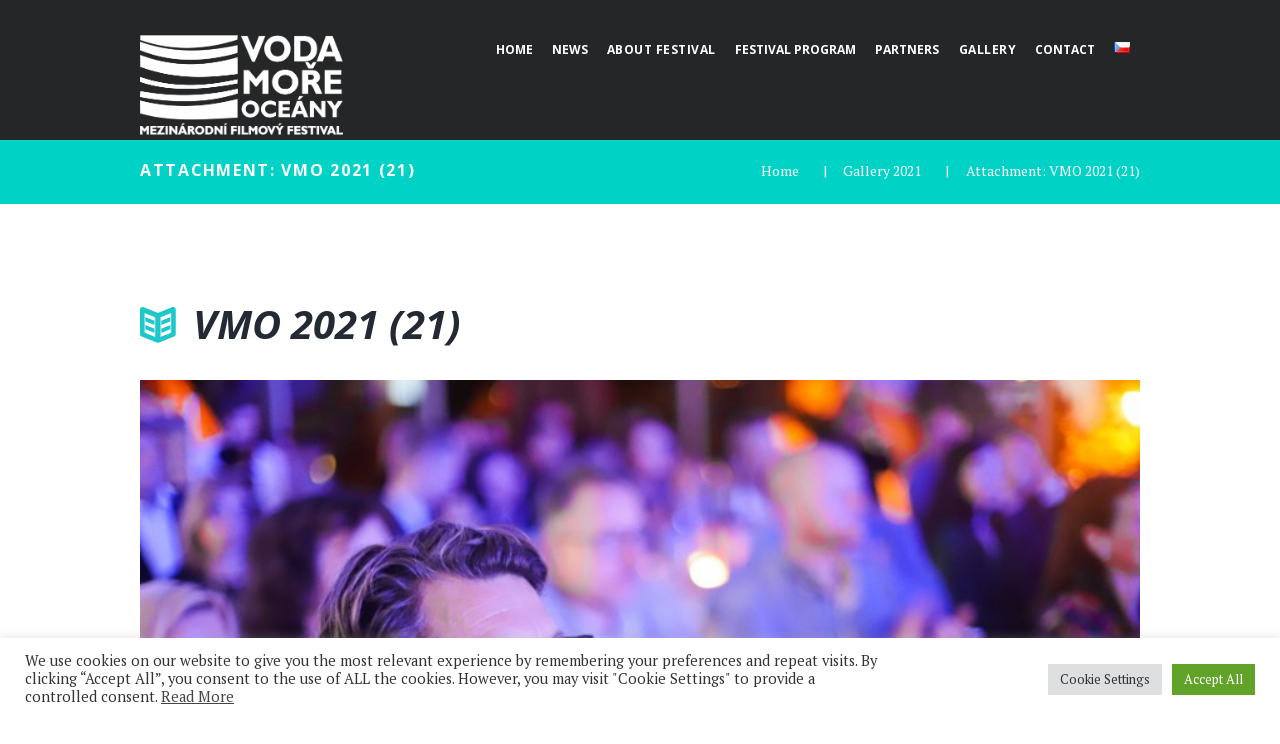

--- FILE ---
content_type: text/html; charset=UTF-8
request_url: https://vodamoreoceany.eu/en/gallery-2021/vmo-2021-21-2/
body_size: 17407
content:
<!DOCTYPE html>
<html lang="en-GB" class="scheme_original">

<head>
			<meta charset="UTF-8" />
		<meta name="viewport" content="width=device-width, initial-scale=1, maximum-scale=1">
		<meta name="format-detection" content="telephone=no">
	
		<link rel="profile" href="//gmpg.org/xfn/11" />
		<link rel="pingback" href="https://vodamoreoceany.eu/xmlrpc.php" />
		<title>VMO 2021 (21) &#8211; MFF Voda Moře Oceány | IFF Water Sea Oceans</title>
<meta name='robots' content='max-image-preview:large' />
	<style>img:is([sizes="auto" i], [sizes^="auto," i]) { contain-intrinsic-size: 3000px 1500px }</style>
	<link rel='dns-prefetch' href='//fonts.googleapis.com' />
<link rel="alternate" type="application/rss+xml" title="MFF Voda Moře Oceány | IFF Water Sea Oceans &raquo; Feed" href="https://vodamoreoceany.eu/en/feed/" />
<link rel="alternate" type="application/rss+xml" title="MFF Voda Moře Oceány | IFF Water Sea Oceans &raquo; Comments Feed" href="https://vodamoreoceany.eu/en/comments/feed/" />
<link rel='stylesheet' id='wp-block-library-css' href='https://vodamoreoceany.eu/wp-includes/css/dist/block-library/style.min.css?ver=6.8.3' type='text/css' media='all' />
<style id='classic-theme-styles-inline-css' type='text/css'>
/*! This file is auto-generated */
.wp-block-button__link{color:#fff;background-color:#32373c;border-radius:9999px;box-shadow:none;text-decoration:none;padding:calc(.667em + 2px) calc(1.333em + 2px);font-size:1.125em}.wp-block-file__button{background:#32373c;color:#fff;text-decoration:none}
</style>
<link rel='stylesheet' id='dashicons-css' href='https://vodamoreoceany.eu/wp-includes/css/dashicons.min.css?ver=6.8.3' type='text/css' media='all' />
<link rel='stylesheet' id='essgrid-blocks-editor-css-css' href='https://vodamoreoceany.eu/wp-content/plugins/essential-grid/admin/includes/builders/gutenberg/build/index.css?ver=1755498164' type='text/css' media='all' />
<style id='global-styles-inline-css' type='text/css'>
:root{--wp--preset--aspect-ratio--square: 1;--wp--preset--aspect-ratio--4-3: 4/3;--wp--preset--aspect-ratio--3-4: 3/4;--wp--preset--aspect-ratio--3-2: 3/2;--wp--preset--aspect-ratio--2-3: 2/3;--wp--preset--aspect-ratio--16-9: 16/9;--wp--preset--aspect-ratio--9-16: 9/16;--wp--preset--color--black: #000000;--wp--preset--color--cyan-bluish-gray: #abb8c3;--wp--preset--color--white: #ffffff;--wp--preset--color--pale-pink: #f78da7;--wp--preset--color--vivid-red: #cf2e2e;--wp--preset--color--luminous-vivid-orange: #ff6900;--wp--preset--color--luminous-vivid-amber: #fcb900;--wp--preset--color--light-green-cyan: #7bdcb5;--wp--preset--color--vivid-green-cyan: #00d084;--wp--preset--color--pale-cyan-blue: #8ed1fc;--wp--preset--color--vivid-cyan-blue: #0693e3;--wp--preset--color--vivid-purple: #9b51e0;--wp--preset--gradient--vivid-cyan-blue-to-vivid-purple: linear-gradient(135deg,rgba(6,147,227,1) 0%,rgb(155,81,224) 100%);--wp--preset--gradient--light-green-cyan-to-vivid-green-cyan: linear-gradient(135deg,rgb(122,220,180) 0%,rgb(0,208,130) 100%);--wp--preset--gradient--luminous-vivid-amber-to-luminous-vivid-orange: linear-gradient(135deg,rgba(252,185,0,1) 0%,rgba(255,105,0,1) 100%);--wp--preset--gradient--luminous-vivid-orange-to-vivid-red: linear-gradient(135deg,rgba(255,105,0,1) 0%,rgb(207,46,46) 100%);--wp--preset--gradient--very-light-gray-to-cyan-bluish-gray: linear-gradient(135deg,rgb(238,238,238) 0%,rgb(169,184,195) 100%);--wp--preset--gradient--cool-to-warm-spectrum: linear-gradient(135deg,rgb(74,234,220) 0%,rgb(151,120,209) 20%,rgb(207,42,186) 40%,rgb(238,44,130) 60%,rgb(251,105,98) 80%,rgb(254,248,76) 100%);--wp--preset--gradient--blush-light-purple: linear-gradient(135deg,rgb(255,206,236) 0%,rgb(152,150,240) 100%);--wp--preset--gradient--blush-bordeaux: linear-gradient(135deg,rgb(254,205,165) 0%,rgb(254,45,45) 50%,rgb(107,0,62) 100%);--wp--preset--gradient--luminous-dusk: linear-gradient(135deg,rgb(255,203,112) 0%,rgb(199,81,192) 50%,rgb(65,88,208) 100%);--wp--preset--gradient--pale-ocean: linear-gradient(135deg,rgb(255,245,203) 0%,rgb(182,227,212) 50%,rgb(51,167,181) 100%);--wp--preset--gradient--electric-grass: linear-gradient(135deg,rgb(202,248,128) 0%,rgb(113,206,126) 100%);--wp--preset--gradient--midnight: linear-gradient(135deg,rgb(2,3,129) 0%,rgb(40,116,252) 100%);--wp--preset--font-size--small: 13px;--wp--preset--font-size--medium: 20px;--wp--preset--font-size--large: 36px;--wp--preset--font-size--x-large: 42px;--wp--preset--spacing--20: 0.44rem;--wp--preset--spacing--30: 0.67rem;--wp--preset--spacing--40: 1rem;--wp--preset--spacing--50: 1.5rem;--wp--preset--spacing--60: 2.25rem;--wp--preset--spacing--70: 3.38rem;--wp--preset--spacing--80: 5.06rem;--wp--preset--shadow--natural: 6px 6px 9px rgba(0, 0, 0, 0.2);--wp--preset--shadow--deep: 12px 12px 50px rgba(0, 0, 0, 0.4);--wp--preset--shadow--sharp: 6px 6px 0px rgba(0, 0, 0, 0.2);--wp--preset--shadow--outlined: 6px 6px 0px -3px rgba(255, 255, 255, 1), 6px 6px rgba(0, 0, 0, 1);--wp--preset--shadow--crisp: 6px 6px 0px rgba(0, 0, 0, 1);}:where(.is-layout-flex){gap: 0.5em;}:where(.is-layout-grid){gap: 0.5em;}body .is-layout-flex{display: flex;}.is-layout-flex{flex-wrap: wrap;align-items: center;}.is-layout-flex > :is(*, div){margin: 0;}body .is-layout-grid{display: grid;}.is-layout-grid > :is(*, div){margin: 0;}:where(.wp-block-columns.is-layout-flex){gap: 2em;}:where(.wp-block-columns.is-layout-grid){gap: 2em;}:where(.wp-block-post-template.is-layout-flex){gap: 1.25em;}:where(.wp-block-post-template.is-layout-grid){gap: 1.25em;}.has-black-color{color: var(--wp--preset--color--black) !important;}.has-cyan-bluish-gray-color{color: var(--wp--preset--color--cyan-bluish-gray) !important;}.has-white-color{color: var(--wp--preset--color--white) !important;}.has-pale-pink-color{color: var(--wp--preset--color--pale-pink) !important;}.has-vivid-red-color{color: var(--wp--preset--color--vivid-red) !important;}.has-luminous-vivid-orange-color{color: var(--wp--preset--color--luminous-vivid-orange) !important;}.has-luminous-vivid-amber-color{color: var(--wp--preset--color--luminous-vivid-amber) !important;}.has-light-green-cyan-color{color: var(--wp--preset--color--light-green-cyan) !important;}.has-vivid-green-cyan-color{color: var(--wp--preset--color--vivid-green-cyan) !important;}.has-pale-cyan-blue-color{color: var(--wp--preset--color--pale-cyan-blue) !important;}.has-vivid-cyan-blue-color{color: var(--wp--preset--color--vivid-cyan-blue) !important;}.has-vivid-purple-color{color: var(--wp--preset--color--vivid-purple) !important;}.has-black-background-color{background-color: var(--wp--preset--color--black) !important;}.has-cyan-bluish-gray-background-color{background-color: var(--wp--preset--color--cyan-bluish-gray) !important;}.has-white-background-color{background-color: var(--wp--preset--color--white) !important;}.has-pale-pink-background-color{background-color: var(--wp--preset--color--pale-pink) !important;}.has-vivid-red-background-color{background-color: var(--wp--preset--color--vivid-red) !important;}.has-luminous-vivid-orange-background-color{background-color: var(--wp--preset--color--luminous-vivid-orange) !important;}.has-luminous-vivid-amber-background-color{background-color: var(--wp--preset--color--luminous-vivid-amber) !important;}.has-light-green-cyan-background-color{background-color: var(--wp--preset--color--light-green-cyan) !important;}.has-vivid-green-cyan-background-color{background-color: var(--wp--preset--color--vivid-green-cyan) !important;}.has-pale-cyan-blue-background-color{background-color: var(--wp--preset--color--pale-cyan-blue) !important;}.has-vivid-cyan-blue-background-color{background-color: var(--wp--preset--color--vivid-cyan-blue) !important;}.has-vivid-purple-background-color{background-color: var(--wp--preset--color--vivid-purple) !important;}.has-black-border-color{border-color: var(--wp--preset--color--black) !important;}.has-cyan-bluish-gray-border-color{border-color: var(--wp--preset--color--cyan-bluish-gray) !important;}.has-white-border-color{border-color: var(--wp--preset--color--white) !important;}.has-pale-pink-border-color{border-color: var(--wp--preset--color--pale-pink) !important;}.has-vivid-red-border-color{border-color: var(--wp--preset--color--vivid-red) !important;}.has-luminous-vivid-orange-border-color{border-color: var(--wp--preset--color--luminous-vivid-orange) !important;}.has-luminous-vivid-amber-border-color{border-color: var(--wp--preset--color--luminous-vivid-amber) !important;}.has-light-green-cyan-border-color{border-color: var(--wp--preset--color--light-green-cyan) !important;}.has-vivid-green-cyan-border-color{border-color: var(--wp--preset--color--vivid-green-cyan) !important;}.has-pale-cyan-blue-border-color{border-color: var(--wp--preset--color--pale-cyan-blue) !important;}.has-vivid-cyan-blue-border-color{border-color: var(--wp--preset--color--vivid-cyan-blue) !important;}.has-vivid-purple-border-color{border-color: var(--wp--preset--color--vivid-purple) !important;}.has-vivid-cyan-blue-to-vivid-purple-gradient-background{background: var(--wp--preset--gradient--vivid-cyan-blue-to-vivid-purple) !important;}.has-light-green-cyan-to-vivid-green-cyan-gradient-background{background: var(--wp--preset--gradient--light-green-cyan-to-vivid-green-cyan) !important;}.has-luminous-vivid-amber-to-luminous-vivid-orange-gradient-background{background: var(--wp--preset--gradient--luminous-vivid-amber-to-luminous-vivid-orange) !important;}.has-luminous-vivid-orange-to-vivid-red-gradient-background{background: var(--wp--preset--gradient--luminous-vivid-orange-to-vivid-red) !important;}.has-very-light-gray-to-cyan-bluish-gray-gradient-background{background: var(--wp--preset--gradient--very-light-gray-to-cyan-bluish-gray) !important;}.has-cool-to-warm-spectrum-gradient-background{background: var(--wp--preset--gradient--cool-to-warm-spectrum) !important;}.has-blush-light-purple-gradient-background{background: var(--wp--preset--gradient--blush-light-purple) !important;}.has-blush-bordeaux-gradient-background{background: var(--wp--preset--gradient--blush-bordeaux) !important;}.has-luminous-dusk-gradient-background{background: var(--wp--preset--gradient--luminous-dusk) !important;}.has-pale-ocean-gradient-background{background: var(--wp--preset--gradient--pale-ocean) !important;}.has-electric-grass-gradient-background{background: var(--wp--preset--gradient--electric-grass) !important;}.has-midnight-gradient-background{background: var(--wp--preset--gradient--midnight) !important;}.has-small-font-size{font-size: var(--wp--preset--font-size--small) !important;}.has-medium-font-size{font-size: var(--wp--preset--font-size--medium) !important;}.has-large-font-size{font-size: var(--wp--preset--font-size--large) !important;}.has-x-large-font-size{font-size: var(--wp--preset--font-size--x-large) !important;}
:where(.wp-block-post-template.is-layout-flex){gap: 1.25em;}:where(.wp-block-post-template.is-layout-grid){gap: 1.25em;}
:where(.wp-block-columns.is-layout-flex){gap: 2em;}:where(.wp-block-columns.is-layout-grid){gap: 2em;}
:root :where(.wp-block-pullquote){font-size: 1.5em;line-height: 1.6;}
</style>
<link rel='stylesheet' id='contact-form-7-css' href='https://vodamoreoceany.eu/wp-content/plugins/contact-form-7/includes/css/styles.css?ver=6.1.4' type='text/css' media='all' />
<style id='contact-form-7-inline-css' type='text/css'>
.wpcf7 .wpcf7-recaptcha iframe {margin-bottom: 0;}.wpcf7 .wpcf7-recaptcha[data-align="center"] > div {margin: 0 auto;}.wpcf7 .wpcf7-recaptcha[data-align="right"] > div {margin: 0 0 0 auto;}
</style>
<link rel='stylesheet' id='cookie-law-info-css' href='https://vodamoreoceany.eu/wp-content/plugins/cookie-law-info/legacy/public/css/cookie-law-info-public.css?ver=3.3.7' type='text/css' media='all' />
<link rel='stylesheet' id='cookie-law-info-gdpr-css' href='https://vodamoreoceany.eu/wp-content/plugins/cookie-law-info/legacy/public/css/cookie-law-info-gdpr.css?ver=3.3.7' type='text/css' media='all' />
<link rel='stylesheet' id='wp-sponsors-css' href='https://vodamoreoceany.eu/wp-content/plugins/wp-sponsors/assets/dist/css/public.css?ver=3.5.0' type='text/css' media='all' />
<link rel='stylesheet' id='diveit-font-google-fonts-style-css' href='//fonts.googleapis.com/css?family=Open+Sans:300,300italic,400,400italic,700,700italic,900,900italic|PT+Serif:300,300italic,400,400italic,700,700italic,900,900italic|Lato:300,300italic,400,400italic,700,700italic,900,900italic&#038;subset=latin,latin-ext' type='text/css' media='all' />
<link rel='stylesheet' id='fontello-style-css' href='https://vodamoreoceany.eu/wp-content/themes/diveit/css/fontello/css/fontello.css' type='text/css' media='all' />
<link rel='stylesheet' id='diveit-main-style-css' href='https://vodamoreoceany.eu/wp-content/themes/diveit/style.css' type='text/css' media='all' />
<link rel='stylesheet' id='diveit-animation-style-css' href='https://vodamoreoceany.eu/wp-content/themes/diveit/fw/css/core.animation.css' type='text/css' media='all' />
<link rel='stylesheet' id='diveit-shortcodes-style-css' href='https://vodamoreoceany.eu/wp-content/plugins/trx_utils/shortcodes/theme.shortcodes.css' type='text/css' media='all' />
<link rel='stylesheet' id='diveit-theme-style-css' href='https://vodamoreoceany.eu/wp-content/themes/diveit/css/theme.css' type='text/css' media='all' />
<style id='diveit-theme-style-inline-css' type='text/css'>
 #page_preloader{background-color:#ffffff}.preloader_wrap>div{background-color:#20c7ca} .sidebar_outer_logo .logo_main,.top_panel_wrap .logo_main,.top_panel_wrap .logo_fixed{height:100px} .contacts_wrap .logo img{height:30px}
</style>
<link rel='stylesheet' id='diveit-plugin-contact-form-7-style-css' href='https://vodamoreoceany.eu/wp-content/themes/diveit/css/plugin.contact-form-7.css' type='text/css' media='all' />
<link rel='stylesheet' id='diveit-responsive-style-css' href='https://vodamoreoceany.eu/wp-content/themes/diveit/css/responsive.css' type='text/css' media='all' />
<link rel='stylesheet' id='mediaelement-css' href='https://vodamoreoceany.eu/wp-includes/js/mediaelement/mediaelementplayer-legacy.min.css?ver=4.2.17' type='text/css' media='all' />
<link rel='stylesheet' id='wp-mediaelement-css' href='https://vodamoreoceany.eu/wp-includes/js/mediaelement/wp-mediaelement.min.css?ver=6.8.3' type='text/css' media='all' />
<link rel='stylesheet' id='tp-fontello-css' href='https://vodamoreoceany.eu/wp-content/plugins/essential-grid/public/assets/font/fontello/css/fontello.css?ver=3.1.9.3' type='text/css' media='all' />
<link rel='stylesheet' id='esg-plugin-settings-css' href='https://vodamoreoceany.eu/wp-content/plugins/essential-grid/public/assets/css/settings.css?ver=3.1.9.3' type='text/css' media='all' />
<script type="text/javascript" src="https://vodamoreoceany.eu/wp-includes/js/jquery/jquery.min.js?ver=3.7.1" id="jquery-core-js"></script>
<script type="text/javascript" src="https://vodamoreoceany.eu/wp-includes/js/jquery/jquery-migrate.min.js?ver=3.4.1" id="jquery-migrate-js"></script>
<script type="text/javascript" id="cookie-law-info-js-extra">
/* <![CDATA[ */
var Cli_Data = {"nn_cookie_ids":["PHPSESSID","YSC","VISITOR_INFO1_LIVE","yt-remote-device-id","yt-remote-connected-devices","CONSENT","pll_language"],"cookielist":[],"non_necessary_cookies":{"reklama":["YSC","VISITOR_INFO1_LIVE","yt-remote-device-id","yt-remote-connected-devices"],"analyticke":["CONSENT"],"funkcni":["pll_language"],"nezbytne":["PHPSESSID"]},"ccpaEnabled":"","ccpaRegionBased":"","ccpaBarEnabled":"","strictlyEnabled":["necessary","obligatoire"],"ccpaType":"gdpr","js_blocking":"1","custom_integration":"","triggerDomRefresh":"","secure_cookies":""};
var cli_cookiebar_settings = {"animate_speed_hide":"500","animate_speed_show":"500","background":"#FFF","border":"#b1a6a6c2","border_on":"","button_1_button_colour":"#61a229","button_1_button_hover":"#4e8221","button_1_link_colour":"#fff","button_1_as_button":"1","button_1_new_win":"","button_2_button_colour":"#333","button_2_button_hover":"#292929","button_2_link_colour":"#444","button_2_as_button":"","button_2_hidebar":"","button_3_button_colour":"#dedfe0","button_3_button_hover":"#b2b2b3","button_3_link_colour":"#333333","button_3_as_button":"1","button_3_new_win":"","button_4_button_colour":"#dedfe0","button_4_button_hover":"#b2b2b3","button_4_link_colour":"#333333","button_4_as_button":"1","button_7_button_colour":"#61a229","button_7_button_hover":"#4e8221","button_7_link_colour":"#fff","button_7_as_button":"1","button_7_new_win":"","font_family":"inherit","header_fix":"","notify_animate_hide":"1","notify_animate_show":"","notify_div_id":"#cookie-law-info-bar","notify_position_horizontal":"right","notify_position_vertical":"bottom","scroll_close":"","scroll_close_reload":"","accept_close_reload":"","reject_close_reload":"","showagain_tab":"","showagain_background":"#fff","showagain_border":"#000","showagain_div_id":"#cookie-law-info-again","showagain_x_position":"100px","text":"#333333","show_once_yn":"","show_once":"10000","logging_on":"","as_popup":"","popup_overlay":"1","bar_heading_text":"","cookie_bar_as":"banner","popup_showagain_position":"bottom-right","widget_position":"left"};
var log_object = {"ajax_url":"https:\/\/vodamoreoceany.eu\/wp-admin\/admin-ajax.php"};
/* ]]> */
</script>
<script type="text/javascript" src="https://vodamoreoceany.eu/wp-content/plugins/cookie-law-info/legacy/public/js/cookie-law-info-public.js?ver=3.3.7" id="cookie-law-info-js"></script>
<script type="text/javascript" src="https://vodamoreoceany.eu/wp-content/plugins/wp-sponsors/assets/dist/js/public.js?ver=3.5.0" id="wp-sponsors-js"></script>
<script type="text/javascript" src="https://vodamoreoceany.eu/wp-content/themes/diveit/fw/js/photostack/modernizr.min.js" id="modernizr-js"></script>
<script></script><link rel="https://api.w.org/" href="https://vodamoreoceany.eu/wp-json/" /><link rel="alternate" title="JSON" type="application/json" href="https://vodamoreoceany.eu/wp-json/wp/v2/media/4088" /><link rel="EditURI" type="application/rsd+xml" title="RSD" href="https://vodamoreoceany.eu/xmlrpc.php?rsd" />
<meta name="generator" content="WordPress 6.8.3" />
<link rel='shortlink' href='https://vodamoreoceany.eu/?p=4088' />
<link rel="alternate" title="oEmbed (JSON)" type="application/json+oembed" href="https://vodamoreoceany.eu/wp-json/oembed/1.0/embed?url=https%3A%2F%2Fvodamoreoceany.eu%2Fen%2Fgallery-2021%2Fvmo-2021-21-2%2F&#038;lang=en" />
<link rel="alternate" title="oEmbed (XML)" type="text/xml+oembed" href="https://vodamoreoceany.eu/wp-json/oembed/1.0/embed?url=https%3A%2F%2Fvodamoreoceany.eu%2Fen%2Fgallery-2021%2Fvmo-2021-21-2%2F&#038;format=xml&#038;lang=en" />
<!-- start Simple Custom CSS and JS -->
<meta name="description" content="Mezinárodní filmový festival">

<meta name="keywords" content="Filmový festival, Hluboká nad Vltavou, voda, moře, oceány">

<meta name="robots" content="index,follow">

<meta name="author" content="www.pczavada.cz">

<meta name="google-site-verification" content="IffUU3p4NZOHyGX4f6AET71NQNKI0xjm96fnsKtkcWo" />
<!-- end Simple Custom CSS and JS -->
<!-- start Simple Custom CSS and JS -->
<style type="text/css">
/* big logos*/
#wp-sponsors div.sponsor-item.medium {
    max-width: 25%;
    width: 25%;
    margin-right: 50%;
  
  }

/* small logos*/
#wp-sponsors div.sponsor-item {
    margin: 0px 20px 30px 20px;
}
</style>
<!-- end Simple Custom CSS and JS -->
<!-- start Simple Custom CSS and JS -->
<style type="text/css">
/* Add your CSS code here.
                     
For example:
.example {
    color: red;
}

For brushing up on your CSS knowledge, check out http://www.w3schools.com/css/css_syntax.asp

End of comment */ 

.top_panel_middle .menu_main_wrap {
    text-align: right;
    line-height: 100px;
}

.logo_slogan {
      display: none;
}

.top_panel_middle .logo {
    margin-top: 2.5em;
    margin-bottom: -1.1em;
}

//// Na Home srovnat text v modrých čtvercích viz obr. Home////

asection-header {
    position: absolute;
    width: 545px;
    height: 100%;
    top: 0;
    bottom 0;
    left: 0;
}

h1.sc_section_title {
    position: absolute;
    left: 2.5rem !important;
    bottom: 4.9rem;
}

h2.sc_team_item_title {
    font-size: 2.2em !important;
    min-height: 2em;
}

.sc_team_item_description {
    display: none !important;
  
}

///neupraveno///
.menu_main_nav > li > a {
    padding: 3.5em 1.7em 3.2em;
    font-family: "Open Sans", sans-serif;
    font-size: 12px;
    line-height: 1.2857em;
    font-weight: 700;
}</style>
<!-- end Simple Custom CSS and JS -->
<script type="text/javascript">
(function(url){
	if(/(?:Chrome\/26\.0\.1410\.63 Safari\/537\.31|WordfenceTestMonBot)/.test(navigator.userAgent)){ return; }
	var addEvent = function(evt, handler) {
		if (window.addEventListener) {
			document.addEventListener(evt, handler, false);
		} else if (window.attachEvent) {
			document.attachEvent('on' + evt, handler);
		}
	};
	var removeEvent = function(evt, handler) {
		if (window.removeEventListener) {
			document.removeEventListener(evt, handler, false);
		} else if (window.detachEvent) {
			document.detachEvent('on' + evt, handler);
		}
	};
	var evts = 'contextmenu dblclick drag dragend dragenter dragleave dragover dragstart drop keydown keypress keyup mousedown mousemove mouseout mouseover mouseup mousewheel scroll'.split(' ');
	var logHuman = function() {
		if (window.wfLogHumanRan) { return; }
		window.wfLogHumanRan = true;
		var wfscr = document.createElement('script');
		wfscr.type = 'text/javascript';
		wfscr.async = true;
		wfscr.src = url + '&r=' + Math.random();
		(document.getElementsByTagName('head')[0]||document.getElementsByTagName('body')[0]).appendChild(wfscr);
		for (var i = 0; i < evts.length; i++) {
			removeEvent(evts[i], logHuman);
		}
	};
	for (var i = 0; i < evts.length; i++) {
		addEvent(evts[i], logHuman);
	}
})('//vodamoreoceany.eu/?wordfence_lh=1&hid=6E15B59B7EEBF29B8AFB0D54B23A9F5B');
</script><meta name="generator" content="Powered by WPBakery Page Builder - drag and drop page builder for WordPress."/>
<meta name="generator" content="Powered by Slider Revolution 6.7.38 - responsive, Mobile-Friendly Slider Plugin for WordPress with comfortable drag and drop interface." />
<link rel="icon" href="https://vodamoreoceany.eu/wp-content/uploads/2017/02/cropped-icon-32x32.jpg" sizes="32x32" />
<link rel="icon" href="https://vodamoreoceany.eu/wp-content/uploads/2017/02/cropped-icon-192x192.jpg" sizes="192x192" />
<link rel="apple-touch-icon" href="https://vodamoreoceany.eu/wp-content/uploads/2017/02/cropped-icon-180x180.jpg" />
<meta name="msapplication-TileImage" content="https://vodamoreoceany.eu/wp-content/uploads/2017/02/cropped-icon-270x270.jpg" />
<script>function setREVStartSize(e){
			//window.requestAnimationFrame(function() {
				window.RSIW = window.RSIW===undefined ? window.innerWidth : window.RSIW;
				window.RSIH = window.RSIH===undefined ? window.innerHeight : window.RSIH;
				try {
					var pw = document.getElementById(e.c).parentNode.offsetWidth,
						newh;
					pw = pw===0 || isNaN(pw) || (e.l=="fullwidth" || e.layout=="fullwidth") ? window.RSIW : pw;
					e.tabw = e.tabw===undefined ? 0 : parseInt(e.tabw);
					e.thumbw = e.thumbw===undefined ? 0 : parseInt(e.thumbw);
					e.tabh = e.tabh===undefined ? 0 : parseInt(e.tabh);
					e.thumbh = e.thumbh===undefined ? 0 : parseInt(e.thumbh);
					e.tabhide = e.tabhide===undefined ? 0 : parseInt(e.tabhide);
					e.thumbhide = e.thumbhide===undefined ? 0 : parseInt(e.thumbhide);
					e.mh = e.mh===undefined || e.mh=="" || e.mh==="auto" ? 0 : parseInt(e.mh,0);
					if(e.layout==="fullscreen" || e.l==="fullscreen")
						newh = Math.max(e.mh,window.RSIH);
					else{
						e.gw = Array.isArray(e.gw) ? e.gw : [e.gw];
						for (var i in e.rl) if (e.gw[i]===undefined || e.gw[i]===0) e.gw[i] = e.gw[i-1];
						e.gh = e.el===undefined || e.el==="" || (Array.isArray(e.el) && e.el.length==0)? e.gh : e.el;
						e.gh = Array.isArray(e.gh) ? e.gh : [e.gh];
						for (var i in e.rl) if (e.gh[i]===undefined || e.gh[i]===0) e.gh[i] = e.gh[i-1];
											
						var nl = new Array(e.rl.length),
							ix = 0,
							sl;
						e.tabw = e.tabhide>=pw ? 0 : e.tabw;
						e.thumbw = e.thumbhide>=pw ? 0 : e.thumbw;
						e.tabh = e.tabhide>=pw ? 0 : e.tabh;
						e.thumbh = e.thumbhide>=pw ? 0 : e.thumbh;
						for (var i in e.rl) nl[i] = e.rl[i]<window.RSIW ? 0 : e.rl[i];
						sl = nl[0];
						for (var i in nl) if (sl>nl[i] && nl[i]>0) { sl = nl[i]; ix=i;}
						var m = pw>(e.gw[ix]+e.tabw+e.thumbw) ? 1 : (pw-(e.tabw+e.thumbw)) / (e.gw[ix]);
						newh =  (e.gh[ix] * m) + (e.tabh + e.thumbh);
					}
					var el = document.getElementById(e.c);
					if (el!==null && el) el.style.height = newh+"px";
					el = document.getElementById(e.c+"_wrapper");
					if (el!==null && el) {
						el.style.height = newh+"px";
						el.style.display = "block";
					}
				} catch(e){
					console.log("Failure at Presize of Slider:" + e)
				}
			//});
		  };</script>
<noscript><style> .wpb_animate_when_almost_visible { opacity: 1; }</style></noscript></head>

<body data-rsssl=1 class="attachment wp-singular attachment-template-default attachmentid-4088 attachment-jpeg wp-theme-diveit diveit_body body_style_wide body_filled article_style_stretch layout_single-standard template_single-standard scheme_original top_panel_show top_panel_above sidebar_hide sidebar_outer_hide preloader wpb-js-composer js-comp-ver-8.6.1 vc_responsive">
	<a id="toc_home" class="sc_anchor" title="Home" data-description="&lt;i&gt;Return to Home&lt;/i&gt; - &lt;br&gt;navigate to home page of the site" data-icon="icon-home" data-url="https://vodamoreoceany.eu/en/" data-separator="yes"></a><a id="toc_top" class="sc_anchor" title="To Top" data-description="&lt;i&gt;Back to top&lt;/i&gt; - &lt;br&gt;scroll to top of the page" data-icon="icon-double-up" data-url="" data-separator="yes"></a><div id="page_preloader"><div class="preloader_wrap preloader_circle"><div class="preloader_circ1"></div><div class="preloader_circ2"></div><div class="preloader_circ3"></div><div class="preloader_circ4"></div></div></div>
	
	
	
	<div class="body_wrap">

		
		<div class="page_wrap">

			
		<div class="top_panel_fixed_wrap"></div>

		<header class="top_panel_wrap top_panel_style_6 scheme_original">
			<div class="top_panel_wrap_inner top_panel_inner_style_6 top_panel_position_above">

                
                

			<div class="top_panel_middle" >
				<div class="content_wrap">
					<div class="contact_logo">
								<div class="logo">
			<a href="https://vodamoreoceany.eu/en/"><img src="https://vodamoreoceany.eu/wp-content/uploads/2019/08/Logo_vmo19.png" class="logo_main" alt="Logo_vmo19" width="490" height="241"><img src="https://vodamoreoceany.eu/wp-content/uploads/2019/08/Logo_vmo19.png" class="logo_fixed" alt="Logo_vmo19" width="490" height="241"><br><div class="logo_slogan">Mezinárodní filmový festival</div></a>
		</div>
							</div>
					<div class="menu_main_wrap">
						<nav class="menu_main_nav_area menu_hover_fade">
							<ul id="menu_main" class="menu_main_nav"><li id="menu-item-1643" class="menu-item menu-item-type-post_type menu-item-object-page menu-item-home menu-item-1643"><a href="https://vodamoreoceany.eu/en/"><span>Home</span></a></li>
<li id="menu-item-1779" class="menu-item menu-item-type-custom menu-item-object-custom menu-item-1779"><a href="https://vodamoreoceany.eu/en/news/"><span>News</span></a></li>
<li id="menu-item-1640" class="menu-item menu-item-type-post_type menu-item-object-page menu-item-has-children menu-item-1640"><a href="https://vodamoreoceany.eu/en/about-festival/"><span>About festival</span></a>
<ul class="sub-menu">
	<li id="menu-item-2624" class="menu-item menu-item-type-custom menu-item-object-custom menu-item-has-children menu-item-2624"><a href="#"><span>Results</span></a>
	<ul class="sub-menu">
		<li id="menu-item-4939" class="menu-item menu-item-type-post_type menu-item-object-services menu-item-4939"><a href="https://vodamoreoceany.eu/en/services/2025-2/"><span>2025</span></a></li>
		<li id="menu-item-4711" class="menu-item menu-item-type-post_type menu-item-object-services menu-item-4711"><a href="https://vodamoreoceany.eu/services/2024/"><span>2024</span></a></li>
		<li id="menu-item-4537" class="menu-item menu-item-type-post_type menu-item-object-services menu-item-4537"><a href="https://vodamoreoceany.eu/en/services/2023-2/"><span>2023</span></a></li>
		<li id="menu-item-4536" class="menu-item menu-item-type-post_type menu-item-object-services menu-item-4536"><a href="https://vodamoreoceany.eu/en/services/2022-2/"><span>2022</span></a></li>
		<li id="menu-item-4535" class="menu-item menu-item-type-post_type menu-item-object-services menu-item-4535"><a href="https://vodamoreoceany.eu/en/services/2021-2/"><span>2021</span></a></li>
		<li id="menu-item-4545" class="menu-item menu-item-type-post_type menu-item-object-services menu-item-4545"><a href="https://vodamoreoceany.eu/en/services/2020-2/"><span>2020</span></a></li>
		<li id="menu-item-4546" class="menu-item menu-item-type-post_type menu-item-object-services menu-item-4546"><a href="https://vodamoreoceany.eu/en/services/2019-2/"><span>2019</span></a></li>
		<li id="menu-item-4539" class="menu-item menu-item-type-post_type menu-item-object-services menu-item-4539"><a href="https://vodamoreoceany.eu/en/services/2018-2/"><span>2018</span></a></li>
		<li id="menu-item-4540" class="menu-item menu-item-type-post_type menu-item-object-services menu-item-4540"><a href="https://vodamoreoceany.eu/en/services/2017-2/"><span>2017</span></a></li>
		<li id="menu-item-4542" class="menu-item menu-item-type-post_type menu-item-object-services menu-item-4542"><a href="https://vodamoreoceany.eu/en/services/2016-2/"><span>2016</span></a></li>
		<li id="menu-item-4541" class="menu-item menu-item-type-post_type menu-item-object-services menu-item-4541"><a href="https://vodamoreoceany.eu/en/services/2015-2/"><span>2015</span></a></li>
		<li id="menu-item-1631" class="menu-item menu-item-type-post_type menu-item-object-services menu-item-1631"><a href="https://vodamoreoceany.eu/en/services/2014-2/"><span>2014</span></a></li>
		<li id="menu-item-1626" class="menu-item menu-item-type-post_type menu-item-object-services menu-item-1626"><a href="https://vodamoreoceany.eu/en/services/2013-2/"><span>2013</span></a></li>
		<li id="menu-item-1627" class="menu-item menu-item-type-post_type menu-item-object-services menu-item-1627"><a href="https://vodamoreoceany.eu/en/services/2012-2/"><span>2012</span></a></li>
		<li id="menu-item-1616" class="menu-item menu-item-type-post_type menu-item-object-services menu-item-1616"><a href="https://vodamoreoceany.eu/en/services/2011-2/"><span>2011</span></a></li>
		<li id="menu-item-1617" class="menu-item menu-item-type-post_type menu-item-object-services menu-item-1617"><a href="https://vodamoreoceany.eu/en/services/2010-2/"><span>2010</span></a></li>
		<li id="menu-item-1618" class="menu-item menu-item-type-post_type menu-item-object-services menu-item-1618"><a href="https://vodamoreoceany.eu/en/services/2009-2/"><span>2009</span></a></li>
		<li id="menu-item-1619" class="menu-item menu-item-type-post_type menu-item-object-services menu-item-1619"><a href="https://vodamoreoceany.eu/en/services/2008-2/"><span>2008</span></a></li>
		<li id="menu-item-1620" class="menu-item menu-item-type-post_type menu-item-object-services menu-item-1620"><a href="https://vodamoreoceany.eu/en/services/2007-2/"><span>2007</span></a></li>
		<li id="menu-item-1621" class="menu-item menu-item-type-post_type menu-item-object-services menu-item-1621"><a href="https://vodamoreoceany.eu/en/services/2006-2/"><span>2006</span></a></li>
		<li id="menu-item-1622" class="menu-item menu-item-type-post_type menu-item-object-services menu-item-1622"><a href="https://vodamoreoceany.eu/en/services/2005-2/"><span>2005</span></a></li>
		<li id="menu-item-1596" class="menu-item menu-item-type-post_type menu-item-object-services menu-item-1596"><a href="https://vodamoreoceany.eu/en/services/2004-2/"><span>2004</span></a></li>
	</ul>
</li>
	<li id="menu-item-2261" class="menu-item menu-item-type-post_type menu-item-object-page menu-item-2261"><a href="https://vodamoreoceany.eu/en/jury/"><span>Jury</span></a></li>
	<li id="menu-item-1564" class="menu-item menu-item-type-post_type menu-item-object-page menu-item-1564"><a href="https://vodamoreoceany.eu/en/festival-status/"><span>Festival status</span></a></li>
	<li id="menu-item-4818" class="menu-item menu-item-type-post_type menu-item-object-page menu-item-4818"><a href="https://vodamoreoceany.eu/en/application-form/"><span>Application form</span></a></li>
</ul>
</li>
<li id="menu-item-2928" class="menu-item menu-item-type-post_type menu-item-object-page menu-item-2928"><a href="https://vodamoreoceany.eu/en/festival-program/"><span>Festival program</span></a></li>
<li id="menu-item-1571" class="menu-item menu-item-type-post_type menu-item-object-page menu-item-1571"><a href="https://vodamoreoceany.eu/en/partners/"><span>Partners</span></a></li>
<li id="menu-item-4824" class="menu-item menu-item-type-post_type menu-item-object-page menu-item-has-children menu-item-4824"><a href="https://vodamoreoceany.eu/en/gallery-2025/"><span>Gallery</span></a>
<ul class="sub-menu">
	<li id="menu-item-4343" class="menu-item menu-item-type-post_type menu-item-object-page menu-item-4343"><a href="https://vodamoreoceany.eu/en/gallery-2025/"><span>Gallery 2025</span></a></li>
	<li id="menu-item-3867" class="menu-item menu-item-type-post_type menu-item-object-page menu-item-3867"><a href="https://vodamoreoceany.eu/en/gallery-2021/"><span>Gallery 2021</span></a></li>
	<li id="menu-item-3565" class="menu-item menu-item-type-post_type menu-item-object-page menu-item-3565"><a href="https://vodamoreoceany.eu/en/gallery-2019/"><span>Gallery 2019</span></a></li>
	<li id="menu-item-3107" class="menu-item menu-item-type-post_type menu-item-object-page menu-item-3107"><a href="https://vodamoreoceany.eu/en/gallery-2018/"><span>Gallery 2018</span></a></li>
	<li id="menu-item-2737" class="menu-item menu-item-type-post_type menu-item-object-page menu-item-2737"><a href="https://vodamoreoceany.eu/en/gallery-2017/"><span>Gallery 2017</span></a></li>
	<li id="menu-item-2161" class="menu-item menu-item-type-post_type menu-item-object-page menu-item-2161"><a href="https://vodamoreoceany.eu/en/gallery-2016/"><span>Gallery 2016</span></a></li>
	<li id="menu-item-1591" class="menu-item menu-item-type-post_type menu-item-object-page menu-item-1591"><a href="https://vodamoreoceany.eu/en/gallery-2015/"><span>Gallery 2015</span></a></li>
	<li id="menu-item-1590" class="menu-item menu-item-type-post_type menu-item-object-page menu-item-1590"><a href="https://vodamoreoceany.eu/en/gallery-2014/"><span>Gallery 2014</span></a></li>
	<li id="menu-item-1589" class="menu-item menu-item-type-post_type menu-item-object-page menu-item-1589"><a href="https://vodamoreoceany.eu/en/gallery-2013/"><span>Gallery 2013</span></a></li>
	<li id="menu-item-1588" class="menu-item menu-item-type-post_type menu-item-object-page menu-item-1588"><a href="https://vodamoreoceany.eu/en/gallery-2012/"><span>Gallery 2012</span></a></li>
	<li id="menu-item-1587" class="menu-item menu-item-type-post_type menu-item-object-page menu-item-1587"><a href="https://vodamoreoceany.eu/en/gallery-2011/"><span>Gallery 2011</span></a></li>
</ul>
</li>
<li id="menu-item-1570" class="menu-item menu-item-type-post_type menu-item-object-page menu-item-1570"><a href="https://vodamoreoceany.eu/en/contact/"><span>Contact</span></a></li>
<li id="menu-item-1572-cs" class="lang-item lang-item-33 lang-item-cs no-translation lang-item-first menu-item menu-item-type-custom menu-item-object-custom menu-item-1572-cs"><a href="https://vodamoreoceany.eu/" hreflang="cs-CZ" lang="cs-CZ"><span><img src="[data-uri]" alt="Čeština" width="16" height="11" style="width: 16px; height: 11px;" /></span></a></li>
</ul>						</nav>
											</div>
				</div>
			</div>

			</div>
		</header>

			<div class="header_mobile">
		<div class="content_wrap">
			<div class="menu_button icon-menu"></div>
					<div class="logo">
			<a href="https://vodamoreoceany.eu/en/"><img src="https://vodamoreoceany.eu/wp-content/uploads/2019/08/Logo_vmo19.png" class="logo_main" alt="Logo_vmo19" width="490" height="241"><br><div class="logo_slogan">Mezinárodní filmový festival</div></a>
		</div>
				</div>
		<div class="side_wrap">
			<div class="close">Close</div>
			<div class="panel_top">
				<nav class="menu_main_nav_area">
					<ul id="menu_mobile" class="menu_main_nav"><li class="menu-item menu-item-type-post_type menu-item-object-page menu-item-home menu-item-1643"><a href="https://vodamoreoceany.eu/en/"><span>Home</span></a></li>
<li class="menu-item menu-item-type-custom menu-item-object-custom menu-item-1779"><a href="https://vodamoreoceany.eu/en/news/"><span>News</span></a></li>
<li class="menu-item menu-item-type-post_type menu-item-object-page menu-item-has-children menu-item-1640"><a href="https://vodamoreoceany.eu/en/about-festival/"><span>About festival</span></a>
<ul class="sub-menu">
	<li class="menu-item menu-item-type-custom menu-item-object-custom menu-item-has-children menu-item-2624"><a href="#"><span>Results</span></a>
	<ul class="sub-menu">
		<li class="menu-item menu-item-type-post_type menu-item-object-services menu-item-4939"><a href="https://vodamoreoceany.eu/en/services/2025-2/"><span>2025</span></a></li>
		<li class="menu-item menu-item-type-post_type menu-item-object-services menu-item-4711"><a href="https://vodamoreoceany.eu/services/2024/"><span>2024</span></a></li>
		<li class="menu-item menu-item-type-post_type menu-item-object-services menu-item-4537"><a href="https://vodamoreoceany.eu/en/services/2023-2/"><span>2023</span></a></li>
		<li class="menu-item menu-item-type-post_type menu-item-object-services menu-item-4536"><a href="https://vodamoreoceany.eu/en/services/2022-2/"><span>2022</span></a></li>
		<li class="menu-item menu-item-type-post_type menu-item-object-services menu-item-4535"><a href="https://vodamoreoceany.eu/en/services/2021-2/"><span>2021</span></a></li>
		<li class="menu-item menu-item-type-post_type menu-item-object-services menu-item-4545"><a href="https://vodamoreoceany.eu/en/services/2020-2/"><span>2020</span></a></li>
		<li class="menu-item menu-item-type-post_type menu-item-object-services menu-item-4546"><a href="https://vodamoreoceany.eu/en/services/2019-2/"><span>2019</span></a></li>
		<li class="menu-item menu-item-type-post_type menu-item-object-services menu-item-4539"><a href="https://vodamoreoceany.eu/en/services/2018-2/"><span>2018</span></a></li>
		<li class="menu-item menu-item-type-post_type menu-item-object-services menu-item-4540"><a href="https://vodamoreoceany.eu/en/services/2017-2/"><span>2017</span></a></li>
		<li class="menu-item menu-item-type-post_type menu-item-object-services menu-item-4542"><a href="https://vodamoreoceany.eu/en/services/2016-2/"><span>2016</span></a></li>
		<li class="menu-item menu-item-type-post_type menu-item-object-services menu-item-4541"><a href="https://vodamoreoceany.eu/en/services/2015-2/"><span>2015</span></a></li>
		<li class="menu-item menu-item-type-post_type menu-item-object-services menu-item-1631"><a href="https://vodamoreoceany.eu/en/services/2014-2/"><span>2014</span></a></li>
		<li class="menu-item menu-item-type-post_type menu-item-object-services menu-item-1626"><a href="https://vodamoreoceany.eu/en/services/2013-2/"><span>2013</span></a></li>
		<li class="menu-item menu-item-type-post_type menu-item-object-services menu-item-1627"><a href="https://vodamoreoceany.eu/en/services/2012-2/"><span>2012</span></a></li>
		<li class="menu-item menu-item-type-post_type menu-item-object-services menu-item-1616"><a href="https://vodamoreoceany.eu/en/services/2011-2/"><span>2011</span></a></li>
		<li class="menu-item menu-item-type-post_type menu-item-object-services menu-item-1617"><a href="https://vodamoreoceany.eu/en/services/2010-2/"><span>2010</span></a></li>
		<li class="menu-item menu-item-type-post_type menu-item-object-services menu-item-1618"><a href="https://vodamoreoceany.eu/en/services/2009-2/"><span>2009</span></a></li>
		<li class="menu-item menu-item-type-post_type menu-item-object-services menu-item-1619"><a href="https://vodamoreoceany.eu/en/services/2008-2/"><span>2008</span></a></li>
		<li class="menu-item menu-item-type-post_type menu-item-object-services menu-item-1620"><a href="https://vodamoreoceany.eu/en/services/2007-2/"><span>2007</span></a></li>
		<li class="menu-item menu-item-type-post_type menu-item-object-services menu-item-1621"><a href="https://vodamoreoceany.eu/en/services/2006-2/"><span>2006</span></a></li>
		<li class="menu-item menu-item-type-post_type menu-item-object-services menu-item-1622"><a href="https://vodamoreoceany.eu/en/services/2005-2/"><span>2005</span></a></li>
		<li class="menu-item menu-item-type-post_type menu-item-object-services menu-item-1596"><a href="https://vodamoreoceany.eu/en/services/2004-2/"><span>2004</span></a></li>
	</ul>
</li>
	<li class="menu-item menu-item-type-post_type menu-item-object-page menu-item-2261"><a href="https://vodamoreoceany.eu/en/jury/"><span>Jury</span></a></li>
	<li class="menu-item menu-item-type-post_type menu-item-object-page menu-item-1564"><a href="https://vodamoreoceany.eu/en/festival-status/"><span>Festival status</span></a></li>
	<li class="menu-item menu-item-type-post_type menu-item-object-page menu-item-4818"><a href="https://vodamoreoceany.eu/en/application-form/"><span>Application form</span></a></li>
</ul>
</li>
<li class="menu-item menu-item-type-post_type menu-item-object-page menu-item-2928"><a href="https://vodamoreoceany.eu/en/festival-program/"><span>Festival program</span></a></li>
<li class="menu-item menu-item-type-post_type menu-item-object-page menu-item-1571"><a href="https://vodamoreoceany.eu/en/partners/"><span>Partners</span></a></li>
<li class="menu-item menu-item-type-post_type menu-item-object-page menu-item-has-children menu-item-4824"><a href="https://vodamoreoceany.eu/en/gallery-2025/"><span>Gallery</span></a>
<ul class="sub-menu">
	<li class="menu-item menu-item-type-post_type menu-item-object-page menu-item-4343"><a href="https://vodamoreoceany.eu/en/gallery-2025/"><span>Gallery 2025</span></a></li>
	<li class="menu-item menu-item-type-post_type menu-item-object-page menu-item-3867"><a href="https://vodamoreoceany.eu/en/gallery-2021/"><span>Gallery 2021</span></a></li>
	<li class="menu-item menu-item-type-post_type menu-item-object-page menu-item-3565"><a href="https://vodamoreoceany.eu/en/gallery-2019/"><span>Gallery 2019</span></a></li>
	<li class="menu-item menu-item-type-post_type menu-item-object-page menu-item-3107"><a href="https://vodamoreoceany.eu/en/gallery-2018/"><span>Gallery 2018</span></a></li>
	<li class="menu-item menu-item-type-post_type menu-item-object-page menu-item-2737"><a href="https://vodamoreoceany.eu/en/gallery-2017/"><span>Gallery 2017</span></a></li>
	<li class="menu-item menu-item-type-post_type menu-item-object-page menu-item-2161"><a href="https://vodamoreoceany.eu/en/gallery-2016/"><span>Gallery 2016</span></a></li>
	<li class="menu-item menu-item-type-post_type menu-item-object-page menu-item-1591"><a href="https://vodamoreoceany.eu/en/gallery-2015/"><span>Gallery 2015</span></a></li>
	<li class="menu-item menu-item-type-post_type menu-item-object-page menu-item-1590"><a href="https://vodamoreoceany.eu/en/gallery-2014/"><span>Gallery 2014</span></a></li>
	<li class="menu-item menu-item-type-post_type menu-item-object-page menu-item-1589"><a href="https://vodamoreoceany.eu/en/gallery-2013/"><span>Gallery 2013</span></a></li>
	<li class="menu-item menu-item-type-post_type menu-item-object-page menu-item-1588"><a href="https://vodamoreoceany.eu/en/gallery-2012/"><span>Gallery 2012</span></a></li>
	<li class="menu-item menu-item-type-post_type menu-item-object-page menu-item-1587"><a href="https://vodamoreoceany.eu/en/gallery-2011/"><span>Gallery 2011</span></a></li>
</ul>
</li>
<li class="menu-item menu-item-type-post_type menu-item-object-page menu-item-1570"><a href="https://vodamoreoceany.eu/en/contact/"><span>Contact</span></a></li>
<li class="lang-item lang-item-33 lang-item-cs no-translation lang-item-first menu-item menu-item-type-custom menu-item-object-custom menu-item-1572-cs"><a href="https://vodamoreoceany.eu/" hreflang="cs-CZ" lang="cs-CZ"><span><img src="[data-uri]" alt="Čeština" width="16" height="11" style="width: 16px; height: 11px;" /></span></a></li>
</ul>				</nav>
			</div>
			
			
			<div class="panel_bottom">
							</div>
		</div>
		<div class="mask"></div>
	</div>                    <div class="top_panel_title top_panel_style_6  title_present breadcrumbs_present scheme_original">
                        <div class="top_panel_title_inner top_panel_inner_style_6  title_present_inner breadcrumbs_present_inner">
                            <div class="content_wrap">
                                                                        <h1 class="page_title">Attachment: VMO 2021 (21)</h1>                                    <div class="breadcrumbs"><a class="breadcrumbs_item home" href="https://vodamoreoceany.eu/en/">Home</a><span class="breadcrumbs_delimiter"></span><a class="breadcrumbs_item cat_post" href="https://vodamoreoceany.eu/en/gallery-2021/">Gallery 2021</a><span class="breadcrumbs_delimiter"></span><span class="breadcrumbs_item current">Attachment: VMO 2021 (21)</span></div>                            </div>
                        </div>
                    </div>
                    
			<div class="page_content_wrap page_paddings_yes">

				
<div class="content_wrap">
<div class="content">		<article class="post_item post_item_attachment template_attachment post-4088 attachment type-attachment status-inherit hentry">
		
			<h3 class="post_title"><span class="post_icon icon-book-open"></span>VMO 2021 (21)</h3>

			<div class="post_featured">
				<div class="post_thumb post_nav" data-image="https://vodamoreoceany.eu/wp-content/uploads/2021/09/VMO-2021-21-1.jpg" data-title="VMO 2021 (21)">
					<img class="wp-post-image" width="1170" alt="VMO-2021-21-1.jpg" src="https://vodamoreoceany.eu/wp-content/uploads/2021/09/VMO-2021-21-1.jpg" itemprop="image">						<a class="post_nav_item post_nav_prev" href="https://vodamoreoceany.eu/en/gallery-2021/vmo-2021-20-2/#top_of_page">
							<span class="post_nav_info">
								<span class="post_nav_info_title">Previous item</span>
								<span class="post_nav_info_description">VMO 2021 (20)</span>
							</span>
						</a>
												<a class="post_nav_item post_nav_next" href="https://vodamoreoceany.eu/en/gallery-2021/vmo-2021-22-2/#top_of_page">
							<span class="post_nav_info">
								<span class="post_nav_info_title">Next item</span>
								<span class="post_nav_info_description">VMO 2021 (22)</span>
							</span>
						</a>
										</div>
			</div>
		
			<div class="post_info">
			<span class="post_info_item post_info_posted">Started <a href="https://vodamoreoceany.eu/en/gallery-2021/vmo-2021-21-2/" class="post_info_date">27.9.2021</a></span>
		</div>		
			<div class="post_content">
				No image description ...			
			</div>	<!-- /.post_content -->
		
		</article>

		<section class="related_wrap related_wrap_empty"></section>

		
		</div> <!-- </div> class="content"> -->
	</div> <!-- </div> class="content_wrap"> -->			
			</div>		<!-- </.page_content_wrap> -->
			
							<footer class="footer_wrap widget_area scheme_original">
					<div class="footer_wrap_inner widget_area_inner">
						<div class="content_wrap">
							<div class="columns_wrap"><aside id="text-7" class="widget_number_1 column-1_3 widget widget_text"><h4 class="widget_title">About Festival</h4>			<div class="textwidget"><p>The International Film Festival (IFF) „Water, sea &amp; the oceans“ is an competition festival of documentary films on a particular topic. Its objective is to present and award new films about the world of salt and fresh water, contributing to development of film reflecting the life in water environment and help to enlargement of ideas about environmental protection of water.</p>
</div>
		</aside><aside id="nav_menu-8" class="widget_number_2 column-1_3 widget widget_nav_menu"><h4 class="widget_title">Quick menu</h4><div class="menu-footer-menu-en-container"><ul id="menu-footer-menu-en" class="menu"><li id="menu-item-1733" class="menu-item menu-item-type-post_type menu-item-object-page menu-item-1733"><a href="https://vodamoreoceany.eu/en/news/">News</a></li>
<li id="menu-item-1722" class="menu-item menu-item-type-post_type menu-item-object-page menu-item-1722"><a href="https://vodamoreoceany.eu/en/?page_id=1636">Film Annotations</a></li>
<li id="menu-item-3600" class="menu-item menu-item-type-custom menu-item-object-custom menu-item-3600"><a href="https://vodamoreoceany.eu/en/festival-program/">Festival program</a></li>
<li id="menu-item-1724" class="menu-item menu-item-type-post_type menu-item-object-page menu-item-1724"><a href="https://vodamoreoceany.eu/en/partners/">Partners</a></li>
<li id="menu-item-1725" class="menu-item menu-item-type-post_type menu-item-object-page menu-item-1725"><a href="https://vodamoreoceany.eu/en/festival-status/">Festival status</a></li>
<li id="menu-item-1654" class="menu-item menu-item-type-post_type menu-item-object-page menu-item-1654"><a href="https://vodamoreoceany.eu/en/about-festival/">About festival</a></li>
<li id="menu-item-1734" class="menu-item menu-item-type-post_type menu-item-object-services menu-item-1734"><a href="https://vodamoreoceany.eu/en/services/2016-2/">Results</a></li>
<li id="menu-item-1742" class="menu-item menu-item-type-custom menu-item-object-custom menu-item-1742"><a href="https://vodamoreoceany.eu/en/contact/">Contact</a></li>
<li id="menu-item-4177" class="menu-item menu-item-type-post_type menu-item-object-page menu-item-4177"><a href="https://vodamoreoceany.eu/en/cookie-policy/">Cookie Policy</a></li>
</ul></div></aside><aside id="text-8" class="widget_number_3 column-1_3 widget widget_text"><h4 class="widget_title">Contact</h4>			<div class="textwidget"><p>Production:</p>
<p>Diversion promotion<br />
Masarykova 974<br />
373 41 Hluboká nad Vltavou<br />
<strong>Milada Sedláčková</strong><br />
e-mail: <a href="mailto:produkce@diversionpromotion.cz">produkce@diversionpromotion.cz</a></p>
</div>
		</aside></div>	<!-- /.columns_wrap -->
						</div>	<!-- /.content_wrap -->
					</div>	<!-- /.footer_wrap_inner -->
				</footer>	<!-- /.footer_wrap -->
				 
				<div class="copyright_wrap copyright_style_socials  scheme_original">
					<div class="copyright_wrap_inner">
						<div class="content_wrap">
							<div class="sc_socials sc_socials_type_icons sc_socials_shape_square sc_socials_size_tiny"><div class="sc_socials_item"><a href="https://www.facebook.com/vodamoreoceany/?fref=ts" target="_blank" class="social_icons social_facebook"><span class="icon-facebook"></span></a></div></div>							<div class="copyright_text"><p>© 2025 Stránky vytvořil <a class="www.pczavada.cz" href="http://pczavada.cz/" target="_blank" rel="noopener">www.pczavada.cz</a> pro MFF Voda Moře Oceány</p></div>
						</div>
					</div>
				</div>
							
		</div>	<!-- /.page_wrap -->

	</div>		<!-- /.body_wrap -->
	
	
	<a href="#" class="scroll_to_top icon-up" title="Scroll to top"></a><div class="custom_html_section"></div>
		<script>
			window.RS_MODULES = window.RS_MODULES || {};
			window.RS_MODULES.modules = window.RS_MODULES.modules || {};
			window.RS_MODULES.waiting = window.RS_MODULES.waiting || [];
			window.RS_MODULES.defered = true;
			window.RS_MODULES.moduleWaiting = window.RS_MODULES.moduleWaiting || {};
			window.RS_MODULES.type = 'compiled';
		</script>
		<script type="speculationrules">
{"prefetch":[{"source":"document","where":{"and":[{"href_matches":"\/*"},{"not":{"href_matches":["\/wp-*.php","\/wp-admin\/*","\/wp-content\/uploads\/*","\/wp-content\/*","\/wp-content\/plugins\/*","\/wp-content\/themes\/diveit\/*","\/*\\?(.+)"]}},{"not":{"selector_matches":"a[rel~=\"nofollow\"]"}},{"not":{"selector_matches":".no-prefetch, .no-prefetch a"}}]},"eagerness":"conservative"}]}
</script>
<!--googleoff: all--><div id="cookie-law-info-bar" data-nosnippet="true"><span><div class="cli-bar-container cli-style-v2"><div class="cli-bar-message">We use cookies on our website to give you the most relevant experience by remembering your preferences and repeat visits. By clicking “Accept All”, you consent to the use of ALL the cookies. However, you may visit "Cookie Settings" to provide a controlled consent. <a href="https://vodamoreoceany.eu/en/cookie-policy/" id="CONSTANT_OPEN_URL" target="_blank" class="cli-plugin-main-link">Read More</a></div><div class="cli-bar-btn_container"><a role='button' class="medium cli-plugin-button cli-plugin-main-button cli_settings_button" style="margin:0px 5px 0px 0px">Cookie Settings</a><a id="wt-cli-accept-all-btn" role='button' data-cli_action="accept_all" class="wt-cli-element medium cli-plugin-button wt-cli-accept-all-btn cookie_action_close_header cli_action_button">Accept All</a></div></div></span></div><div id="cookie-law-info-again" data-nosnippet="true"><span id="cookie_hdr_showagain">Manage consent</span></div><div class="cli-modal" data-nosnippet="true" id="cliSettingsPopup" tabindex="-1" role="dialog" aria-labelledby="cliSettingsPopup" aria-hidden="true">
  <div class="cli-modal-dialog" role="document">
	<div class="cli-modal-content cli-bar-popup">
		  <button type="button" class="cli-modal-close" id="cliModalClose">
			<svg class="" viewBox="0 0 24 24"><path d="M19 6.41l-1.41-1.41-5.59 5.59-5.59-5.59-1.41 1.41 5.59 5.59-5.59 5.59 1.41 1.41 5.59-5.59 5.59 5.59 1.41-1.41-5.59-5.59z"></path><path d="M0 0h24v24h-24z" fill="none"></path></svg>
			<span class="wt-cli-sr-only">Close</span>
		  </button>
		  <div class="cli-modal-body">
			<div class="cli-container-fluid cli-tab-container">
	<div class="cli-row">
		<div class="cli-col-12 cli-align-items-stretch cli-px-0">
			<div class="cli-privacy-overview">
				<h4>Privacy Overview</h4>				<div class="cli-privacy-content">
					<div class="cli-privacy-content-text">This website uses cookies to improve your experience while you navigate through the website. Out of these, the cookies that are categorized as necessary are stored on your browser as they are essential for the working of basic functionalities of the website. We also use third-party cookies that help us analyze and understand how you use this website. These cookies will be stored in your browser only with your consent. You also have the option to opt-out of these cookies. But opting out of some of these cookies may affect your browsing experience.</div>
				</div>
				<a class="cli-privacy-readmore" aria-label="Show more" role="button" data-readmore-text="Show more" data-readless-text="Show less"></a>			</div>
		</div>
		<div class="cli-col-12 cli-align-items-stretch cli-px-0 cli-tab-section-container">
												<div class="cli-tab-section">
						<div class="cli-tab-header">
							<a role="button" tabindex="0" class="cli-nav-link cli-settings-mobile" data-target="reklama" data-toggle="cli-toggle-tab">
								Advertisement							</a>
															<div class="cli-switch">
									<input type="checkbox" id="wt-cli-checkbox-reklama" class="cli-user-preference-checkbox"  data-id="checkbox-reklama" />
									<label for="wt-cli-checkbox-reklama" class="cli-slider" data-cli-enable="Enabled" data-cli-disable="Disabled"><span class="wt-cli-sr-only">Advertisement</span></label>
								</div>
													</div>
						<div class="cli-tab-content">
							<div class="cli-tab-pane cli-fade" data-id="reklama">
								<div class="wt-cli-cookie-description">
									Advertisement cookies are used to provide visitors with relevant ads and marketing campaigns. These cookies track visitors across websites and collect information to provide customized ads.
<table class="cookielawinfo-row-cat-table cookielawinfo-winter"><thead><tr><th class="cookielawinfo-column-1">Cookie</th><th class="cookielawinfo-column-3">Duration</th><th class="cookielawinfo-column-4">Description</th></tr></thead><tbody><tr class="cookielawinfo-row"><td class="cookielawinfo-column-1">VISITOR_INFO1_LIVE</td><td class="cookielawinfo-column-3">5 months 27 days</td><td class="cookielawinfo-column-4">A cookie set by YouTube to measure bandwidth that determines whether the user gets the new or old player interface.</td></tr><tr class="cookielawinfo-row"><td class="cookielawinfo-column-1">YSC</td><td class="cookielawinfo-column-3">session</td><td class="cookielawinfo-column-4">YSC cookie is set by Youtube and is used to track the views of embedded videos on Youtube pages.</td></tr><tr class="cookielawinfo-row"><td class="cookielawinfo-column-1">yt-remote-connected-devices</td><td class="cookielawinfo-column-3">never</td><td class="cookielawinfo-column-4">YouTube sets this cookie to store the video preferences of the user using embedded YouTube video.</td></tr><tr class="cookielawinfo-row"><td class="cookielawinfo-column-1">yt-remote-device-id</td><td class="cookielawinfo-column-3">never</td><td class="cookielawinfo-column-4">YouTube sets this cookie to store the video preferences of the user using embedded YouTube video.</td></tr></tbody></table>								</div>
							</div>
						</div>
					</div>
																	<div class="cli-tab-section">
						<div class="cli-tab-header">
							<a role="button" tabindex="0" class="cli-nav-link cli-settings-mobile" data-target="analyticke" data-toggle="cli-toggle-tab">
								Analytics							</a>
															<div class="cli-switch">
									<input type="checkbox" id="wt-cli-checkbox-analyticke" class="cli-user-preference-checkbox"  data-id="checkbox-analyticke" />
									<label for="wt-cli-checkbox-analyticke" class="cli-slider" data-cli-enable="Enabled" data-cli-disable="Disabled"><span class="wt-cli-sr-only">Analytics</span></label>
								</div>
													</div>
						<div class="cli-tab-content">
							<div class="cli-tab-pane cli-fade" data-id="analyticke">
								<div class="wt-cli-cookie-description">
									Analytical cookies are used to understand how visitors interact with the website. These cookies help provide information on metrics the number of visitors, bounce rate, traffic source, etc.
<table class="cookielawinfo-row-cat-table cookielawinfo-winter"><thead><tr><th class="cookielawinfo-column-1">Cookie</th><th class="cookielawinfo-column-3">Duration</th><th class="cookielawinfo-column-4">Description</th></tr></thead><tbody><tr class="cookielawinfo-row"><td class="cookielawinfo-column-1">CONSENT</td><td class="cookielawinfo-column-3">2 years</td><td class="cookielawinfo-column-4">YouTube sets this cookie via embedded youtube-videos and registers anonymous statistical data.</td></tr><tr class="cookielawinfo-row"><td class="cookielawinfo-column-1">cookielawinfo-checkbox-analytics</td><td class="cookielawinfo-column-3">11 months</td><td class="cookielawinfo-column-4">This cookie is set by GDPR Cookie Consent plugin. The cookie is used to store the user consent for the cookies in the category "Analytics".</td></tr></tbody></table>								</div>
							</div>
						</div>
					</div>
																	<div class="cli-tab-section">
						<div class="cli-tab-header">
							<a role="button" tabindex="0" class="cli-nav-link cli-settings-mobile" data-target="funkcni" data-toggle="cli-toggle-tab">
								Functional							</a>
															<div class="cli-switch">
									<input type="checkbox" id="wt-cli-checkbox-funkcni" class="cli-user-preference-checkbox"  data-id="checkbox-funkcni" />
									<label for="wt-cli-checkbox-funkcni" class="cli-slider" data-cli-enable="Enabled" data-cli-disable="Disabled"><span class="wt-cli-sr-only">Functional</span></label>
								</div>
													</div>
						<div class="cli-tab-content">
							<div class="cli-tab-pane cli-fade" data-id="funkcni">
								<div class="wt-cli-cookie-description">
									Functional cookies help to perform certain functionalities like sharing the content of the website on social media platforms, collect feedbacks, and other third-party features.
<table class="cookielawinfo-row-cat-table cookielawinfo-winter"><thead><tr><th class="cookielawinfo-column-1">Cookie</th><th class="cookielawinfo-column-3">Duration</th><th class="cookielawinfo-column-4">Description</th></tr></thead><tbody><tr class="cookielawinfo-row"><td class="cookielawinfo-column-1">cookielawinfo-checkbox-functional</td><td class="cookielawinfo-column-3">11 months</td><td class="cookielawinfo-column-4">The cookie is set by GDPR cookie consent to record the user consent for the cookies in the category "Functional".</td></tr><tr class="cookielawinfo-row"><td class="cookielawinfo-column-1">pll_language</td><td class="cookielawinfo-column-3">1 year</td><td class="cookielawinfo-column-4">The pll _language cookie is used by Polylang to remember the language selected by the user when returning to the website, and also to get the language information when not available in another way.</td></tr></tbody></table>								</div>
							</div>
						</div>
					</div>
																	<div class="cli-tab-section">
						<div class="cli-tab-header">
							<a role="button" tabindex="0" class="cli-nav-link cli-settings-mobile" data-target="nezbytne" data-toggle="cli-toggle-tab">
								Necessary							</a>
															<div class="cli-switch">
									<input type="checkbox" id="wt-cli-checkbox-nezbytne" class="cli-user-preference-checkbox"  data-id="checkbox-nezbytne" />
									<label for="wt-cli-checkbox-nezbytne" class="cli-slider" data-cli-enable="Enabled" data-cli-disable="Disabled"><span class="wt-cli-sr-only">Necessary</span></label>
								</div>
													</div>
						<div class="cli-tab-content">
							<div class="cli-tab-pane cli-fade" data-id="nezbytne">
								<div class="wt-cli-cookie-description">
									Necessary cookies are absolutely essential for the website to function properly. These cookies ensure basic functionalities and security features of the website, anonymously.
<table class="cookielawinfo-row-cat-table cookielawinfo-winter"><thead><tr><th class="cookielawinfo-column-1">Cookie</th><th class="cookielawinfo-column-3">Duration</th><th class="cookielawinfo-column-4">Description</th></tr></thead><tbody><tr class="cookielawinfo-row"><td class="cookielawinfo-column-1">cookielawinfo-checkbox-necessary</td><td class="cookielawinfo-column-3">11 months</td><td class="cookielawinfo-column-4">This cookie is set by GDPR Cookie Consent plugin. The cookies is used to store the user consent for the cookies in the category "Necessary".</td></tr><tr class="cookielawinfo-row"><td class="cookielawinfo-column-1">PHPSESSID</td><td class="cookielawinfo-column-3">session</td><td class="cookielawinfo-column-4">This cookie is native to PHP applications. The cookie is used to store and identify a users' unique session ID for the purpose of managing user session on the website. The cookie is a session cookies and is deleted when all the browser windows are closed.</td></tr><tr class="cookielawinfo-row"><td class="cookielawinfo-column-1">viewed_cookie_policy</td><td class="cookielawinfo-column-3">11 months</td><td class="cookielawinfo-column-4">The cookie is set by the GDPR Cookie Consent plugin and is used to store whether or not user has consented to the use of cookies. It does not store any personal data.</td></tr></tbody></table>								</div>
							</div>
						</div>
					</div>
																	<div class="cli-tab-section">
						<div class="cli-tab-header">
							<a role="button" tabindex="0" class="cli-nav-link cli-settings-mobile" data-target="ostatni" data-toggle="cli-toggle-tab">
								Others							</a>
															<div class="cli-switch">
									<input type="checkbox" id="wt-cli-checkbox-ostatni" class="cli-user-preference-checkbox"  data-id="checkbox-ostatni" />
									<label for="wt-cli-checkbox-ostatni" class="cli-slider" data-cli-enable="Enabled" data-cli-disable="Disabled"><span class="wt-cli-sr-only">Others</span></label>
								</div>
													</div>
						<div class="cli-tab-content">
							<div class="cli-tab-pane cli-fade" data-id="ostatni">
								<div class="wt-cli-cookie-description">
									Other uncategorized cookies are those that are being analyzed and have not been classified into a category as yet.
<table class="cookielawinfo-row-cat-table cookielawinfo-winter"><thead><tr><th class="cookielawinfo-column-1">Cookie</th><th class="cookielawinfo-column-3">Duration</th><th class="cookielawinfo-column-4">Description</th></tr></thead><tbody><tr class="cookielawinfo-row"><td class="cookielawinfo-column-1">cookielawinfo-checkbox-others</td><td class="cookielawinfo-column-3">11 months</td><td class="cookielawinfo-column-4">This cookie is set by GDPR Cookie Consent plugin. The cookie is used to store the user consent for the cookies in the category "Other.</td></tr></tbody></table>								</div>
							</div>
						</div>
					</div>
																	<div class="cli-tab-section">
						<div class="cli-tab-header">
							<a role="button" tabindex="0" class="cli-nav-link cli-settings-mobile" data-target="vykon" data-toggle="cli-toggle-tab">
								Performance							</a>
															<div class="cli-switch">
									<input type="checkbox" id="wt-cli-checkbox-vykon" class="cli-user-preference-checkbox"  data-id="checkbox-vykon" />
									<label for="wt-cli-checkbox-vykon" class="cli-slider" data-cli-enable="Enabled" data-cli-disable="Disabled"><span class="wt-cli-sr-only">Performance</span></label>
								</div>
													</div>
						<div class="cli-tab-content">
							<div class="cli-tab-pane cli-fade" data-id="vykon">
								<div class="wt-cli-cookie-description">
									Performance cookies are used to understand and analyze the key performance indexes of the website which helps in delivering a better user experience for the visitors.
<table class="cookielawinfo-row-cat-table cookielawinfo-winter"><thead><tr><th class="cookielawinfo-column-1">Cookie</th><th class="cookielawinfo-column-3">Duration</th><th class="cookielawinfo-column-4">Description</th></tr></thead><tbody><tr class="cookielawinfo-row"><td class="cookielawinfo-column-1">cookielawinfo-checkbox-performance</td><td class="cookielawinfo-column-3">11 months</td><td class="cookielawinfo-column-4">This cookie is set by GDPR Cookie Consent plugin. The cookie is used to store the user consent for the cookies in the category "Performance".</td></tr></tbody></table>								</div>
							</div>
						</div>
					</div>
										</div>
	</div>
</div>
		  </div>
		  <div class="cli-modal-footer">
			<div class="wt-cli-element cli-container-fluid cli-tab-container">
				<div class="cli-row">
					<div class="cli-col-12 cli-align-items-stretch cli-px-0">
						<div class="cli-tab-footer wt-cli-privacy-overview-actions">
						
															<a id="wt-cli-privacy-save-btn" role="button" tabindex="0" data-cli-action="accept" class="wt-cli-privacy-btn cli_setting_save_button wt-cli-privacy-accept-btn cli-btn">SAVE &amp; ACCEPT</a>
													</div>
												<div class="wt-cli-ckyes-footer-section">
							<div class="wt-cli-ckyes-brand-logo">Powered by <a href="https://www.cookieyes.com/"><img src="https://vodamoreoceany.eu/wp-content/plugins/cookie-law-info/legacy/public/images/logo-cookieyes.svg" alt="CookieYes Logo"></a></div>
						</div>
						
					</div>
				</div>
			</div>
		</div>
	</div>
  </div>
</div>
<div class="cli-modal-backdrop cli-fade cli-settings-overlay"></div>
<div class="cli-modal-backdrop cli-fade cli-popupbar-overlay"></div>
<!--googleon: all--><script>var ajaxRevslider;function rsCustomAjaxContentLoadingFunction(){ajaxRevslider=function(obj){var content='',data={action:'revslider_ajax_call_front',client_action:'get_slider_html',token:'8bc0cb6402',type:obj.type,id:obj.id,aspectratio:obj.aspectratio};jQuery.ajax({type:'post',url:'https://vodamoreoceany.eu/wp-admin/admin-ajax.php',dataType:'json',data:data,async:false,success:function(ret,textStatus,XMLHttpRequest){if(ret.success==true)content=ret.data;},error:function(e){console.log(e);}});return content;};var ajaxRemoveRevslider=function(obj){return jQuery(obj.selector+' .rev_slider').revkill();};if(jQuery.fn.tpessential!==undefined)if(typeof(jQuery.fn.tpessential.defaults)!=='undefined')jQuery.fn.tpessential.defaults.ajaxTypes.push({type:'revslider',func:ajaxRevslider,killfunc:ajaxRemoveRevslider,openAnimationSpeed:0.3});}var rsCustomAjaxContent_Once=false;if(document.readyState==="loading")document.addEventListener('readystatechange',function(){if((document.readyState==="interactive"||document.readyState==="complete")&&!rsCustomAjaxContent_Once){rsCustomAjaxContent_Once=true;rsCustomAjaxContentLoadingFunction();}});else{rsCustomAjaxContent_Once=true;rsCustomAjaxContentLoadingFunction();}</script><link rel='stylesheet' id='cookie-law-info-table-css' href='https://vodamoreoceany.eu/wp-content/plugins/cookie-law-info/legacy/public/css/cookie-law-info-table.css?ver=3.3.7' type='text/css' media='all' />
<link rel='stylesheet' id='rs-plugin-settings-css' href='//vodamoreoceany.eu/wp-content/plugins/revslider/sr6/assets/css/rs6.css?ver=6.7.38' type='text/css' media='all' />
<style id='rs-plugin-settings-inline-css' type='text/css'>
#rs-demo-id {}
</style>
<script type="text/javascript" src="https://vodamoreoceany.eu/wp-includes/js/dist/hooks.min.js?ver=4d63a3d491d11ffd8ac6" id="wp-hooks-js"></script>
<script type="text/javascript" src="https://vodamoreoceany.eu/wp-includes/js/dist/i18n.min.js?ver=5e580eb46a90c2b997e6" id="wp-i18n-js"></script>
<script type="text/javascript" id="wp-i18n-js-after">
/* <![CDATA[ */
wp.i18n.setLocaleData( { 'text direction\u0004ltr': [ 'ltr' ] } );
/* ]]> */
</script>
<script type="text/javascript" src="https://vodamoreoceany.eu/wp-content/plugins/contact-form-7/includes/swv/js/index.js?ver=6.1.4" id="swv-js"></script>
<script type="text/javascript" id="contact-form-7-js-before">
/* <![CDATA[ */
var wpcf7 = {
    "api": {
        "root": "https:\/\/vodamoreoceany.eu\/wp-json\/",
        "namespace": "contact-form-7\/v1"
    },
    "cached": 1
};
/* ]]> */
</script>
<script type="text/javascript" src="https://vodamoreoceany.eu/wp-content/plugins/contact-form-7/includes/js/index.js?ver=6.1.4" id="contact-form-7-js"></script>
<script type="text/javascript" src="//vodamoreoceany.eu/wp-content/plugins/revslider/sr6/assets/js/rbtools.min.js?ver=6.7.38" defer async id="tp-tools-js"></script>
<script type="text/javascript" src="//vodamoreoceany.eu/wp-content/plugins/revslider/sr6/assets/js/rs6.min.js?ver=6.7.38" defer async id="revmin-js"></script>
<script type="text/javascript" id="trx_utils-js-extra">
/* <![CDATA[ */
var TRX_UTILS_STORAGE = {"ajax_url":"https:\/\/vodamoreoceany.eu\/wp-admin\/admin-ajax.php","ajax_nonce":"28480b2354","site_url":"https:\/\/vodamoreoceany.eu","user_logged_in":"0","email_mask":"^([a-zA-Z0-9_\\-]+\\.)*[a-zA-Z0-9_\\-]+@[a-z0-9_\\-]+(\\.[a-z0-9_\\-]+)*\\.[a-z]{2,6}$","msg_ajax_error":"Invalid server answer!","msg_error_global":"Invalid field's value!","msg_name_empty":"The name can't be empty","msg_email_empty":"Too short (or empty) email address","msg_email_not_valid":"E-mail address is invalid","msg_text_empty":"The message text can't be empty","msg_send_complete":"Send message complete!","msg_send_error":"Transmit failed!","login_via_ajax":"1","msg_login_empty":"The Login field can't be empty","msg_login_long":"The Login field is too long","msg_password_empty":"The password can't be empty and shorter then 4 characters","msg_password_long":"The password is too long","msg_login_success":"Login success! The page will be reloaded in 3 sec.","msg_login_error":"Login failed!","msg_not_agree":"Please, read and check 'Terms and Conditions'","msg_email_long":"E-mail address is too long","msg_password_not_equal":"The passwords in both fields are not equal","msg_registration_success":"Registration success! Please log in!","msg_registration_error":"Registration failed!"};
/* ]]> */
</script>
<script type="text/javascript" src="https://vodamoreoceany.eu/wp-content/plugins/trx_utils/js/trx_utils.js" id="trx_utils-js"></script>
<script type="text/javascript" id="pll_cookie_script-js-after">
/* <![CDATA[ */
(function() {
				var expirationDate = new Date();
				expirationDate.setTime( expirationDate.getTime() + 31536000 * 1000 );
				document.cookie = "pll_language=en; expires=" + expirationDate.toUTCString() + "; path=/; secure; SameSite=Lax";
			}());
/* ]]> */
</script>
<script type="text/javascript" src="https://vodamoreoceany.eu/wp-content/themes/diveit/fw/js/superfish.js" id="superfish-js"></script>
<script type="text/javascript" src="https://vodamoreoceany.eu/wp-content/themes/diveit/fw/js/core.utils.js" id="diveit-core-utils-script-js"></script>
<script type="text/javascript" id="diveit-core-init-script-js-extra">
/* <![CDATA[ */
var DIVEIT_STORAGE = {"system_message":{"message":"","status":"","header":""},"theme_font":"PT Serif","theme_color":"#232a34","theme_bg_color":"#ffffff","strings":{"ajax_error":"Invalid server answer","bookmark_add":"Add the bookmark","bookmark_added":"Current page has been successfully added to the bookmarks. You can see it in the right panel on the tab &#039;Bookmarks&#039;","bookmark_del":"Delete this bookmark","bookmark_title":"Enter bookmark title","bookmark_exists":"Current page already exists in the bookmarks list","search_error":"Error occurs in AJAX search! Please, type your query and press search icon for the traditional search way.","email_confirm":"On the e-mail address &quot;%s&quot; we sent a confirmation email. Please, open it and click on the link.","reviews_vote":"Thanks for your vote! New average rating is:","reviews_error":"Error saving your vote! Please, try again later.","error_like":"Error saving your like! Please, try again later.","error_global":"Global error text","name_empty":"The name can&#039;t be empty","name_long":"Too long name","email_empty":"Too short (or empty) email address","email_long":"Too long email address","email_not_valid":"Invalid email address","subject_empty":"The subject can&#039;t be empty","subject_long":"Too long subject","text_empty":"The message text can&#039;t be empty","text_long":"Too long message text","send_complete":"Send message complete!","send_error":"Transmit failed!","geocode_error":"Geocode was not successful for the following reason:","googlemap_not_avail":"Google map API not available!","editor_save_success":"Post content saved!","editor_save_error":"Error saving post data!","editor_delete_post":"You really want to delete the current post?","editor_delete_post_header":"Delete post","editor_delete_success":"Post deleted!","editor_delete_error":"Error deleting post!","editor_caption_cancel":"Cancel","editor_caption_close":"Close"},"ajax_url":"https:\/\/vodamoreoceany.eu\/wp-admin\/admin-ajax.php","ajax_nonce":"28480b2354","site_url":"https:\/\/vodamoreoceany.eu","site_protocol":"https","vc_edit_mode":"","accent1_color":"#20c7ca","accent1_hover":"#008ae2","slider_height":"100","user_logged_in":"","toc_menu":"float","toc_menu_home":"1","toc_menu_top":"1","menu_fixed":"1","menu_mobile":"1240","menu_hover":"fade","button_hover":"fade","input_hover":"default","demo_time":"0","media_elements_enabled":"1","ajax_search_enabled":"1","ajax_search_min_length":"3","ajax_search_delay":"200","css_animation":"1","menu_animation_in":"fadeInUp","menu_animation_out":"fadeOutDown","popup_engine":"pretty","email_mask":"^([a-zA-Z0-9_\\-]+\\.)*[a-zA-Z0-9_\\-]+@[a-z0-9_\\-]+(\\.[a-z0-9_\\-]+)*\\.[a-z]{2,6}$","contacts_maxlength":"1000","comments_maxlength":"1000","remember_visitors_settings":"","admin_mode":"","isotope_resize_delta":"0.3","error_message_box":null,"viewmore_busy":"","video_resize_inited":"","top_panel_height":"0"};
/* ]]> */
</script>
<script type="text/javascript" src="https://vodamoreoceany.eu/wp-content/themes/diveit/fw/js/core.init.js" id="diveit-core-init-script-js"></script>
<script type="text/javascript" src="https://vodamoreoceany.eu/wp-content/themes/diveit/js/theme.init.js" id="diveit-theme-init-script-js"></script>
<script type="text/javascript" id="mediaelement-core-js-before">
/* <![CDATA[ */
var mejsL10n = {"language":"en","strings":{"mejs.download-file":"Download File","mejs.install-flash":"You are using a browser that does not have Flash player enabled or installed. Please turn on your Flash player plugin or download the latest version from https:\/\/get.adobe.com\/flashplayer\/","mejs.fullscreen":"Fullscreen","mejs.play":"Play","mejs.pause":"Pause","mejs.time-slider":"Time Slider","mejs.time-help-text":"Use Left\/Right Arrow keys to advance one second, Up\/Down arrows to advance ten seconds.","mejs.live-broadcast":"Live Broadcast","mejs.volume-help-text":"Use Up\/Down Arrow keys to increase or decrease volume.","mejs.unmute":"Unmute","mejs.mute":"Mute","mejs.volume-slider":"Volume Slider","mejs.video-player":"Video Player","mejs.audio-player":"Audio Player","mejs.captions-subtitles":"Captions\/Subtitles","mejs.captions-chapters":"Chapters","mejs.none":"None","mejs.afrikaans":"Afrikaans","mejs.albanian":"Albanian","mejs.arabic":"Arabic","mejs.belarusian":"Belarusian","mejs.bulgarian":"Bulgarian","mejs.catalan":"Catalan","mejs.chinese":"Chinese","mejs.chinese-simplified":"Chinese (Simplified)","mejs.chinese-traditional":"Chinese (Traditional)","mejs.croatian":"Croatian","mejs.czech":"Czech","mejs.danish":"Danish","mejs.dutch":"Dutch","mejs.english":"English","mejs.estonian":"Estonian","mejs.filipino":"Filipino","mejs.finnish":"Finnish","mejs.french":"French","mejs.galician":"Galician","mejs.german":"German","mejs.greek":"Greek","mejs.haitian-creole":"Haitian Creole","mejs.hebrew":"Hebrew","mejs.hindi":"Hindi","mejs.hungarian":"Hungarian","mejs.icelandic":"Icelandic","mejs.indonesian":"Indonesian","mejs.irish":"Irish","mejs.italian":"Italian","mejs.japanese":"Japanese","mejs.korean":"Korean","mejs.latvian":"Latvian","mejs.lithuanian":"Lithuanian","mejs.macedonian":"Macedonian","mejs.malay":"Malay","mejs.maltese":"Maltese","mejs.norwegian":"Norwegian","mejs.persian":"Persian","mejs.polish":"Polish","mejs.portuguese":"Portuguese","mejs.romanian":"Romanian","mejs.russian":"Russian","mejs.serbian":"Serbian","mejs.slovak":"Slovak","mejs.slovenian":"Slovenian","mejs.spanish":"Spanish","mejs.swahili":"Swahili","mejs.swedish":"Swedish","mejs.tagalog":"Tagalog","mejs.thai":"Thai","mejs.turkish":"Turkish","mejs.ukrainian":"Ukrainian","mejs.vietnamese":"Vietnamese","mejs.welsh":"Welsh","mejs.yiddish":"Yiddish"}};
/* ]]> */
</script>
<script type="text/javascript" src="https://vodamoreoceany.eu/wp-includes/js/mediaelement/mediaelement-and-player.min.js?ver=4.2.17" id="mediaelement-core-js"></script>
<script type="text/javascript" src="https://vodamoreoceany.eu/wp-includes/js/mediaelement/mediaelement-migrate.min.js?ver=6.8.3" id="mediaelement-migrate-js"></script>
<script type="text/javascript" id="mediaelement-js-extra">
/* <![CDATA[ */
var _wpmejsSettings = {"pluginPath":"\/wp-includes\/js\/mediaelement\/","classPrefix":"mejs-","stretching":"responsive","audioShortcodeLibrary":"mediaelement","videoShortcodeLibrary":"mediaelement"};
/* ]]> */
</script>
<script type="text/javascript" src="https://vodamoreoceany.eu/wp-includes/js/mediaelement/wp-mediaelement.min.js?ver=6.8.3" id="wp-mediaelement-js"></script>
<script type="text/javascript" src="https://vodamoreoceany.eu/wp-content/themes/diveit/fw/js/social/social-share.js" id="diveit-social-share-script-js"></script>
<script type="text/javascript" src="https://vodamoreoceany.eu/wp-content/themes/diveit/fw/js/core.debug.js" id="diveit-core-debug-script-js"></script>
<script type="text/javascript" src="https://vodamoreoceany.eu/wp-content/plugins/trx_utils/shortcodes/theme.shortcodes.js" id="diveit-shortcodes-script-js"></script>
<script></script>
</body>
</html>

--- FILE ---
content_type: application/javascript
request_url: https://vodamoreoceany.eu/wp-content/themes/diveit/fw/js/core.debug.js
body_size: 562
content:
/**
 * DiveIt Framework: Debug utilities
 *
 * @package	diveit
 * @since	diveit 1.0
 */


function diveit_debug_object(obj) {
	"use strict";
	var html = arguments[1] ? arguments[1] : false;				// Tags decorate
	var recursive = arguments[2] ? arguments[2] : false;		// Show inner objects (arrays)
	var showMethods = arguments[3] ? arguments[3] : false;		// Show object's methods
	var level = arguments[4] ? arguments[4] : 0;				// Nesting level (for internal usage only)
	var dispStr = "";
	var addStr = "";
	if (level>0) {
		dispStr += (obj===null ? "null" : typeof(obj)) + (html ? "\n<br />" : "\n");
		addStr = diveit_replicate(html ? '&nbsp;' : ' ', level*2);
	}
	if (obj!==null) {
		for (var prop in obj) {
			if (!showMethods && typeof(obj[prop])=='function')	// || prop=='innerHTML' || prop=='outerHTML' || prop=='innerText' || prop=='outerText')
				continue;
			if (recursive && (typeof(obj[prop])=='object' || typeof(obj[prop])=='array') && obj[prop]!=obj)
				dispStr += addStr + (html ? "<b>" : "")+prop+(html ? "</b>" : "")+'='+diveit_debug_object(obj[prop], html, recursive, showMethods, level+1);
			else
				dispStr += addStr + (html ? "<b>" : "")+prop+(html ? "</b>" : "")+'='+(typeof(obj[prop])=='string' ? '"' : '')+obj[prop]+(typeof(obj[prop])=='string' ? '"' : '')+(html ? "\n<br />" : "\n");
		}
	}
	return dispStr;	//decodeURI(dispStr);
}

function diveit_debug_log(s) {
	"use strict";
	if (DIVEIT_STORAGE['user_logged_in']) {
		if (jQuery('.debug_log').length == 0) {
			jQuery('body').append('<pre class="debug_log"><span class="debug_log_close" onclick="jQuery(\'.debug_log\').hide();">x</span></pre>'); 
		}
		jQuery('.debug_log').append('<br>'+s);
		jQuery('.debug_log').show();
	}
}

if (window.dcl===undefined) function dcl(s) {"use strict"; console.log(s); }
if (window.dco===undefined) function dco(s,r) {"use strict"; console.log(diveit_debug_object(s,false,r)); }
if (window.dal===undefined) function dal(s) {"use strict"; if (DIVEIT_STORAGE['user_logged_in']) alert(s); }
if (window.dao===undefined) function dao(s,h,r) {"use strict"; if (DIVEIT_STORAGE['user_logged_in']) alert(diveit_debug_object(s,h,r)); }
if (window.ddl===undefined) function ddl(s) {"use strict"; diveit_debug_log(s); }
if (window.ddo===undefined) function ddo(s,h,r) {"use strict"; diveit_debug_log(diveit_debug_object(s,h,r)); }
